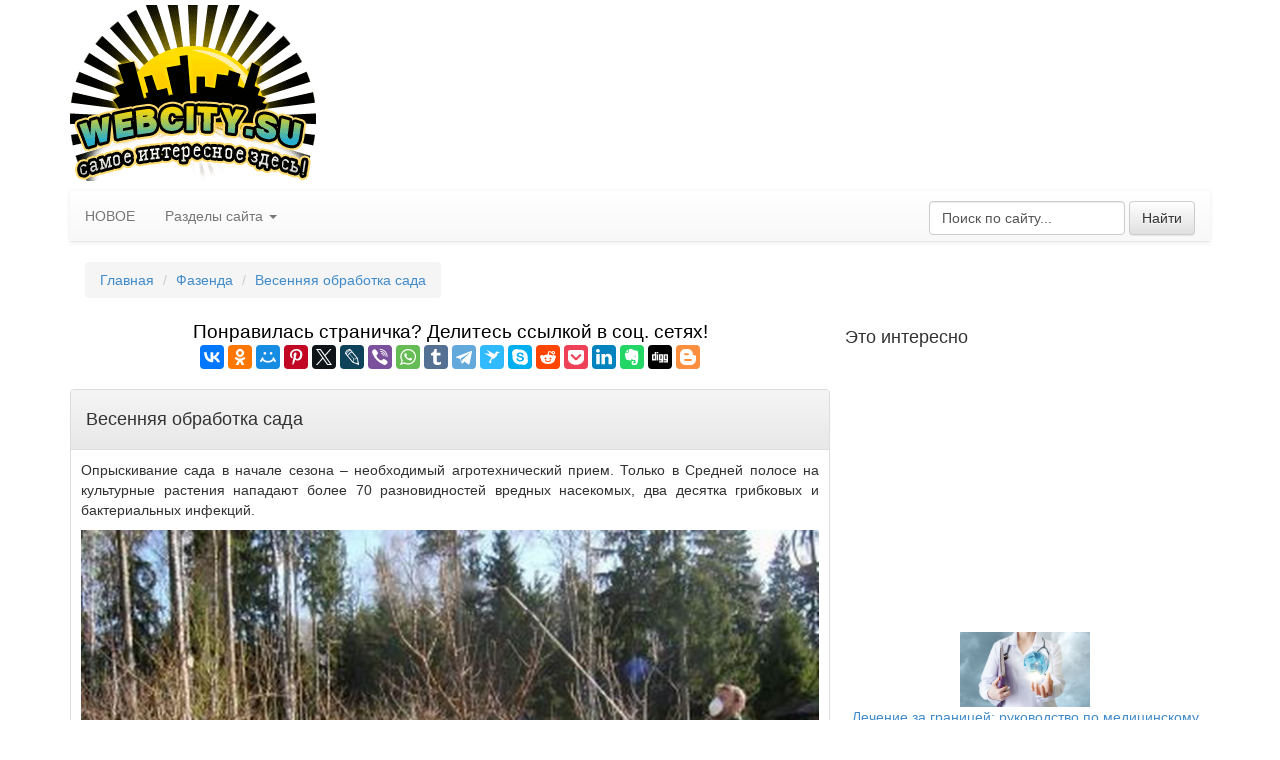

--- FILE ---
content_type: text/html; charset=WINDOWS-1251
request_url: http://www.webcity.su/fazenda/vesennyaya-obrabotka-sada.php
body_size: 25131
content:

<!DOCTYPE html>
<html lang="ru">
<head>
	<meta charset="windows-1251">
	<title>Весенняя обработка сада | Фазенда | webcity.su</title>
    <meta name="description" content="Опрыскивание сада в начале сезона – необходимый агротехнический прием. Только в Средней полосе на культурные растения нападают более 70 разновидностей вредных насекомых, два десятка грибковых и бактер" />
    <meta name="keywords" content="насекомых, бордоская, растений, болезней, химические, инсектициды, обработки, вредителей, средства, градусов, опрыскивание, период, низких, почек, каждом, набухания" />
	<meta name="yandex-verification" content="b76b2e2a624877c6" />
	<meta name="google-site-verification" content="ZVYggNytIQtZfuSTCxmBCcVyHOZJPZ2G1hl10orgTbo" />
	<meta name="viewport" content="width=device-width">
	<link rel="stylesheet" type="text/css" href="/css/bootstrap.min.css">
	<link rel="stylesheet" type="text/css" href="/css/bootstrap-theme.min.css">
	<link rel="stylesheet" type="text/css" href="/css/font-awesome.min.css">
	<link rel="stylesheet" type="text/css" href="/css/style.css">
	<link rel="stylesheet" type="text/css" href="/css/simplePagination.css"/>

	<script src="/js/jquery-1.11.1.min.js"></script>
	<script src="/js/bootstrap.min.js"></script>
	<script src="/js/jquery.simplePagination.js"></script>

	<!-- Put this script tag to the <head> of your page -->
	<script type="text/javascript" src="//vk.com/js/api/openapi.js?96"></script>
	<script type="text/javascript">
	  VK.init({apiId: 3682809, onlyWidgets: true});
	</script>

<script type="text/javascript">
$(function(){
    $('div.thumb img').each(function(){
		tagList = $(this).attr('src').split("/");
        $('<a/>').attr('href', '?img=' + tagList[tagList.length-1]).attr('target', '_blank').insertAfter(this).append(this);
    });
    
	$('#dark-pagination').pagination({
        items: [COUNTPAGE],
        itemsOnPage: 10,
		hrefTextPrefix: '?page=',
		currentPage: 1,
		prevText: '',
		nextText: '',		
        cssStyle: 'dark-theme'
    });	
	
})	
</script>	


<script type="text/javascript">
document.addEventListener('copy', function () {
  
    var s = window.getSelection()
    var oldRange = s.getRangeAt(0)
    var newdiv = document.createElement('div')
    newdiv.style.position = 'absolute';
    newdiv.style.left = '-99999px';
    document.body.appendChild(newdiv)
    newdiv.appendChild(oldRange.cloneContents())

    var copyright = document.createElement('span')
    copyright.innerHTML = ' Читайте подробнее здесь: ' + location.href;
    copyright.setAttribute('id', 'copyright-text')
    newdiv.appendChild(copyright)

    r = document.createRange()
    s.removeAllRanges()
    r.selectNode(newdiv)
    s.addRange(r)

    window.setTimeout(function () {
        s.removeAllRanges()
        s.addRange(oldRange)
        newdiv.remove()
    }, 100);
});
</script>

	
<link rel="shortcut icon" href="http://www.webcity.su/files/favicon.ico"; type="image/x-icon" />
<link rel="icon" href="http://www.webcity.su/files/favicon.ico"; type="image/x-icon" />

<script src="//yastatic.net/es5-shims/0.0.2/es5-shims.min.js"></script>
<script src="//yastatic.net/share2/share.js"></script>
</head>
<body>
	<div class="container">
		<header style="padding-top:5px;">
			<div id="logo" style="float:left">
				<img src="/images/logo.gif">
			</div>
			<div id="contacts" style="width: 100%; text-align: center;">
			<CENTER>
					<!--GOO-->
					<!--GOO/-->
					<div class="hidden-xs">
					<iframe data-aa='748355' src='//ad.a-ads.com/748355?size=468x60' scrolling='no' style='width:468px; height:60px; border:0px; padding:0;overflow:hidden' allowtransparency='true'></iframe>
					</div>
			</CENTER>
					
			</div>
			<div class="clearfix"></div>
		</header>

		<nav class="navbar navbar-default navbar-static-top" role="navigation" style="margin-top:10px">
			<div class="navbar-header">
				<button type="button" class="navbar-toggle collapsed" data-toggle="collapse" data-target="#bs-menu">
					<span class="sr-only">Toggle navigation</span>
					<span class="icon-bar"></span>
					<span class="icon-bar"></span>
					<span class="icon-bar"></span>
				</button>
			</div>
			<div class="collapse navbar-collapse" id="bs-menu">
				<ul class="nav navbar-nav">
					<li class="[main_page_class]"><a href="/">НОВОЕ</a></li>
<!--
					<li><a href="/browser/">Браузерные игры</a></li>
					<li><a href="/client/">Клиентские игры</a></li>
					<li><a href="/topgames.php"><font color="red">ТОП9 игр</font></a></li>
-->

        <li class="dropdown">
          <a id="drop1" href="#" class="dropdown-toggle" data-toggle="dropdown">
            Разделы сайта
            <span class="caret"></span>
          </a>
          <ul class="dropdown-menu">
			<li><a href="/motivators/" ">Мотиваторы</a></li><li><a href="/makeitself/" ">Сделай сам</a></li><li><a href="/advices/" ">Cоветы</a></li><li><a href="/city-country/" ">Города и страны</a></li><li><a href="/recipes/" ">Рецепты</a></li><li><a href="/fazenda/" ">Фазенда</a></li><li><a href="/beauty-and-health/" ">Красота и здоровье</a></li><li><a href="/fashion-and-style/" ">Мода и стиль</a></li><li><a href="/house-interior/" ">Домашний интерьер</a></li><li><a href="/rest-and-tourism/" ">Отдых и туризм</a></li><li><a href="/business-and-finance/" ">Бизнес и финансы</a></li><li><a href="/movie/" ">Кино</a></li><li><a href="/postcards/" ">Открытки</a></li><li><a href="/other/" ">Прочее</a></li><li><a href="/nature/" ">Природа</a></li><li><a href="/records/" ">Рекорды</a></li><li><a href="/miscellaneous/" ">Разное</a></li><li><a href="/computers/" ">Компьютеры</a></li><li><a href="/girls/" ">Девушки</a></li><li><a href="/animals/" ">Звери</a></li><li><a href="/caricatures/" ">Карикатуры</a></li><li><a href="/photo/" ">Фото</a></li><li><a href="/cars/" ">Автомобили</a></li><li><a href="/demotivators/" ">Демотиваторы</a></li><li><a href="/ratings/" ">Рейтинги</a></li><li><a href="/games/" ">Игры</a></li><li><a href="/prikols/" ">Приколы</a></li><li><a href="/humour/" ">Юмор</a></li>
          </ul>
        </li>

					<!--<li class="[contact_page_class]"><a href="/contacts.php">Контакты</a></li>-->
				</ul>
				<ul class="nav navbar-nav navbar-right" style="margin-right: 15px;margin-top:10px">
					<form class="navbar-form" action="http://www.webcity.su/search.php" id="cse-search-box" style="margin: 0;padding: 0;">
			        <div class="form-group">
						<input type="hidden" name="cx" value="partner-pub-3648042715822604:8841266152" />
						<input type="hidden" name="cof" value="FORID:10" />
						<input type="hidden" name="ie" value="Windows-1251" />
						<input name="q" class="form-control" value="Поиск по сайту..." onblur="if(this.value=='') this.value='Поиск по сайту...';" onfocus="if(this.value=='Поиск по сайту...') this.value='';" id="story" title="наберите Ваш запрос и нажмите enter" type="text">
			        </div>
						<button type="submit" name="sa"  class="btn btn-default">Найти</button>
					</form>
				</ul>
			</div>
		</nav> 

			
												<div class="breadcrumbs">
													<div class="col-md-12">
														<ul class="pull-left breadcrumb">
															<li><a href="/">Главная</a></li>    
															<li><a href="/fazenda/">Фазенда</a></li>    
															<li class="active"><a href="">Весенняя обработка сада</a></li>  
														</ul>
													</div>
												</div>
		
			<div class="maincontent col-md-8">
				<div class="row">
					<div class="col-xs-12">
						<div class="row">
							<CENTER>
<div class="hidden-xs">
<!-- SAPE RTB DIV 728x90 -->
<div id="SRTB_384038"></div>
<!-- SAPE RTB END -->
</div>
<!-- Yandex.RTB R-A-399762-4 -->
<div id="yandex_rtb_R-A-399762-4"></div>
<script type="text/javascript">
    (function(w, d, n, s, t) {
        w[n] = w[n] || [];
        w[n].push(function() {
            Ya.Context.AdvManager.render({
                blockId: "R-A-399762-4",
                renderTo: "yandex_rtb_R-A-399762-4",
                async: true
            });
        });
        t = d.getElementsByTagName("script")[0];
        s = d.createElement("script");
        s.type = "text/javascript";
        s.src = "//an.yandex.ru/system/context.js";
        s.async = true;
        t.parentNode.insertBefore(s, t);
    })(this, this.document, "yandexContextAsyncCallbacks");
</script>
<div class="pr_code"></div>
		<span style="font-size: 19px; color: #000000;">Понравилась страничка? Делитеcь ссылкой в соц. сетях!</span>
<div class="ya-share2" data-services="vkontakte,facebook,odnoklassniki,moimir,gplus,pinterest,twitter,lj,collections,viber,whatsapp,tumblr,telegram,surfingbird,skype,reddit,pocket,linkedin,evernote,digg,blogger" data-image="http://www.webcity.su/images/img/vesennyaya-obrabotka-sada.jpg" data-counter=""></div>
		<br>
      </CENTER><div class='panel panel-default'><div class='panel-heading'><h1 class='h4'>Весенняя обработка сада</h1></div><div class='text-justify' style='padding:10px;'><center><!-- Yandex.RTB R-A-399762-2 -->
<div id="yandex_rtb_R-A-399762-2"></div>
<script type="text/javascript">
    (function(w, d, n, s, t) {
        w[n] = w[n] || [];
        w[n].push(function() {
            Ya.Context.AdvManager.render({
                blockId: "R-A-399762-2",
                renderTo: "yandex_rtb_R-A-399762-2",
                async: true
            });
        });
        t = d.getElementsByTagName("script")[0];
        s = d.createElement("script");
        s.type = "text/javascript";
        s.src = "//an.yandex.ru/system/context.js";
        s.async = true;
        t.parentNode.insertBefore(s, t);
    })(this, this.document, "yandexContextAsyncCallbacks");
</script></center><p align="justify">Опрыскивание сада в начале сезона – необходимый агротехнический прием. Только в Средней полосе на культурные растения нападают более 70 разновидностей вредных насекомых, два десятка грибковых и бактериальных инфекций.</p><p align="center"><img src="/images/img/vesennyaya-obrabotka-sada.jpg" alt="Обработать деревья весной от вредителей" width="765" height="510" border="1" /></p><p></p><p align="justify">Современная цивилизация располагает успешными средствами их подавления, но тогда урожай рискует превратиться в яд, а экология серьезно пострадает. Однако запущенный "дикий" сад – тоже не вариант. Цель весенних защитных мероприятий – нахождение баланса между эффективностью и максимальной безопасностью.</p><p align="justify">Садоводу необходимо заранее определиться, чем <a href="http://carrotblog.ru/obrabotka-derevev-ot-vreditelej-i-boleznej-vesnoj/" target="_blank">обработать деревья весной от вредителей</a> и болезней, чем опрыснуть кустарники, виноградник, земляничную плантацию, многолетние цветы. Весна – понятие условное и растяжимое, и для каждой стадии развития растений существуют свои правила. От этого зависит эффективность химических фунгицидов, биопрепаратов, народных средств. Для определенного вида растений существует своя схема обработки, но есть универсальные средства и правила.</p><p align="justify">В каждом регионе разный температурный режим, а есть еще ежегодные колебания погоды, поэтому ориентируются не только на календарь.</p><p>Важные этапы:</p><ol> <li>До набухания почек, с приходом низких положительных температур (примерно +6 градусов).</li> <li>Начало выдвижения листвы ("зеленый конус").</li> <li>Формирование бутонов.</li> <li>Цветение.</li> <li>Молодые завязи.</li></ol><p align="justify">В каждом случае нужен индивидуальный набор препаратов. Бесполезно и опасно бездумно опрыскивать "все от всего". Единого универсального средства не существует.</p><h2>Перед побуждением</h2><p align="justify">Пока спят растения, прячутся и вредители. В этот период они малоуязвимы. Профилактическая борьба возможна в основном с грибковыми инфекциями, с частичным влиянием на насекомых. Рекомендуемый в прежние времена универсальный химикат Нитрафен давно запрещен как опаснейший яд.</p><p align="justify"><img style="float: right; margin: 5px;" src="/images/img/vesennyaya-obrabotka-sada-02.jpg" alt="Обработать деревья весной от вредителей" width="400" height="267" border="1" />Биопрепараты при низких температурах не дают результата. Зато с успехом применяется такое домашнее средство, как обливание горячей (+65 градусов) водой. Популярны народные рецепты на основе солярки и других маслянистых веществ, а также их промышленные аналоги типа "Препарат 30+". Из экологически терпимых химикатов эффективны крепкие растворы железного купороса (концентрацией от 3 до 5 %) или карбамида (6 %), бордоская жидкость (3 %).</p><br /><br /><br /><h2>Начало вегетации, период до и после цветения</h2><p align="justify">Весной и в начале лета просыпаются и активизируются многие болезни, большинство вредителей. Против микрогрибков и насекомых применяют разные препараты:</p><ol> <li>Химические фунгициды (от болезней): Бордоская жидкость (1 %), Прогноз, Чистоцвет, Топаз.</li> <li>Биофунгициды: Алирин, Фитоспорин, Триходерма вериде, Фитолавин.</li> <li>Химические инсектициды и акарициды (от насекомых и клещей): Алатар, Инта-ЦМ, Алиот, Карбофос, Инта-Вир.</li> <li>Биологические инсектициды (от тли, клещей, гусениц): Фитоверм, Акарин, Клещевит, Битоксибациллин, Лепидоцид).</li></ol><p align="justify">Химикаты рекомендуется чередовать по годам, чтобы снизить эффект привыкания. Раннее опрыскивание концентрированными растворами проводят строго до набухания почек. Во время цветения любые обработки запрещены.</p><center><CENTER>
<div class="hidden-xs">
<script async src="//pagead2.googlesyndication.com/pagead/js/adsbygoogle.js"></script>
<!-- webcity_img -->
<ins class="adsbygoogle"
     style="display:inline-block;width:728px;height:90px"
     data-ad-client="ca-pub-3648042715822604"
     data-ad-slot="6821386552"></ins>
<script>
(adsbygoogle = window.adsbygoogle || []).push({});
</script>
</div>
<div class="visible-xs-block">
<script async src="//pagead2.googlesyndication.com/pagead/js/adsbygoogle.js"></script>
	<!-- webcity_top2 -->
	<ins class="adsbygoogle"
	style="display:inline-block;width:320px;height:100px"
	data-ad-client="ca-pub-3648042715822604"
	data-ad-slot="3813982550"></ins>
	<script>
		(adsbygoogle = window.adsbygoogle || []).push({});
</script>
</div>
</CENTER></center></div><P>&nbsp;</P><P><B style='font-size:40px;margin-left:20px'><U>Похожие посты</U></B><BR></P><TABLE cellSpacing=0 cellPadding=0 width=100% border=0><TR><TD width=25% style='vertical-align:top;'><CENTER><A href='/animals/rich-snail.php'><img class='sameposts' src='/images/img/rich-snail-1.jpg' width='150' height='160'></A><p><A href='/animals/rich-snail.php' class='sposts'>Богатая улитка</A></p></CENTER></TD><TD width=25% style='vertical-align:top;'><CENTER><A href='/fazenda/dolomite-flour-untapped-potential-for-your-garden.php'><img class='sameposts' src='/images/img/dolomite-flour-untapped-potential-for-your-garden.jpg' width='150' height='160'></A><p><A href='/fazenda/dolomite-flour-untapped-potential-for-your-garden.php' class='sposts'>Доломитовая мука: нераскрытый потенциал для вашего сада</A></p></CENTER></TD><TD width=25% style='vertical-align:top;'><CENTER><A href='/fazenda/rolling-lawn-how-select.php'><img class='sameposts' src='/images/img/rolling-lawn-how-select.jpg' width='150' height='160'></A><p><A href='/fazenda/rolling-lawn-how-select.php' class='sposts'>Рулонный газон: как выбрать и установить</A></p></CENTER></TD><TD width=25% style='vertical-align:top;'><CENTER><A href='/other/guide-to-professional-audio-equipment.php'><img class='sameposts' src='/images/img/guide-to-professional-audio-equipment.jpeg' width='150' height='160'></A><p><A href='/other/guide-to-professional-audio-equipment.php' class='sposts'>Путеводитель по профессиональному звуковому оборудованию</A></p></CENTER></TD></TR></TABLE><P>&nbsp;</P><CENTER>
<div class="hidden-xs">
<!-- SAPE RTB DIV 728x90 -->
<div id="SRTB_384038"></div>
<!-- SAPE RTB END -->
</div>
<!-- Yandex.RTB R-A-399762-4 -->
<div id="yandex_rtb_R-A-399762-4"></div>
<script type="text/javascript">
    (function(w, d, n, s, t) {
        w[n] = w[n] || [];
        w[n].push(function() {
            Ya.Context.AdvManager.render({
                blockId: "R-A-399762-4",
                renderTo: "yandex_rtb_R-A-399762-4",
                async: true
            });
        });
        t = d.getElementsByTagName("script")[0];
        s = d.createElement("script");
        s.type = "text/javascript";
        s.src = "//an.yandex.ru/system/context.js";
        s.async = true;
        t.parentNode.insertBefore(s, t);
    })(this, this.document, "yandexContextAsyncCallbacks");
</script>
<div class="pr_code"></div>
		<span style="font-size: 19px; color: #000000;">Понравилась страничка? Делитеcь ссылкой в соц. сетях!</span>
<div class="ya-share2" data-services="vkontakte,facebook,odnoklassniki,moimir,gplus,pinterest,twitter,lj,collections,viber,whatsapp,tumblr,telegram,surfingbird,skype,reddit,pocket,linkedin,evernote,digg,blogger" data-image="http://www.webcity.su/images/img/vesennyaya-obrabotka-sada.jpg" data-counter=""></div>
		<br>
      </CENTER><P>&nbsp;</P><CENTER>
												<!-- Put this div tag to the place, where the Comments block will be -->
												<div id="vk_comments" class="hidden-xs"></div>
												<script type="text/javascript">
												VK.Widgets.Comments("vk_comments", {limit: 20, width: "765", attach: "*"});
												</script>
												 
												 <P>&nbsp;</P></CENTER><div class='panel-footer'><b>Опубликовано: 11.02.2018 | Просмотров: 15007</b></div></div>
						</div>
						<br>
						<div class="hidden-xs">
						<iframe data-aa='753528' src='//ad.a-ads.com/753528?size=728x90' scrolling='no' style='width:728px; height:90px; border:0px; padding:0;overflow:hidden' allowtransparency='true'></iframe>						
						</div>
					</div>
				</div>
			</div>
			
			<!-- Сайдбар -->
			<div class="row">
				<div class="col-md-4">
					<!--YOO2-->
					<div>
						<CENTER>
						<!-- Yandex.RTB R-A-399762-1 -->
						<div id="yandex_rtb_R-A-399762-1"></div>
						<script type="text/javascript">
							(function(w, d, n, s, t) {
								w[n] = w[n] || [];
								w[n].push(function() {
									Ya.Context.AdvManager.render({
										blockId: "R-A-399762-1",
										renderTo: "yandex_rtb_R-A-399762-1",
										async: true
									});
								});
								t = d.getElementsByTagName("script")[0];
								s = d.createElement("script");
								s.type = "text/javascript";
								s.src = "//an.yandex.ru/system/context.js";
								s.async = true;
								t.parentNode.insertBefore(s, t);
							})(this, this.document, "yandexContextAsyncCallbacks");
						</script>
						</CENTER>
					</div>
					<!--YOO2/-->
					<div class="pr_code"></div>
					<div>
						<h4>Это интересно</h4>
						<CENTER>
						<iframe data-aa='827387' src='//ad.a-ads.com/827387?size=300x250' scrolling='no' style='width:300px; height:250px; border:0px; padding:0;overflow:hidden' allowtransparency='true'></iframe>
						<br />
						
						<br />
						<TABLE cellSpacing=0 cellPadding=0 width=100% border=0><TR><TD width=100% style='vertical-align:top;'><CENTER><A href='/beauty-and-health/treatment-abroad-guide-to-medical-tourism.php'><img class='sameposts' src='/images/img/treatment-abroad-guide-to-medical-tourism.jpg' width='130' height='140'></A><p><A href='/beauty-and-health/treatment-abroad-guide-to-medical-tourism.php' class='spostssmall2'>Лечение за границей: руководство по медицинскому туризму</A></p></CENTER></TD></TR><TR><TD width=100% style='vertical-align:top;'><CENTER><A href='/miscellaneous/charles-darwins-theory-of-evolution.php'><img class='sameposts' src='/images/img/charles-darwins-theory-of-evolution.jpg' width='130' height='140'></A><p><A href='/miscellaneous/charles-darwins-theory-of-evolution.php' class='spostssmall2'>Теория эволюции Чарльза Дарвина: Разгадка тайны происхождения видов</A></p></CENTER></TD></TR><TR><TD width=100% style='vertical-align:top;'><CENTER><A href='/nature/products-and-ecology.php'><img class='sameposts' src='/images/img/products-and-ecology.jpg' width='130' height='140'></A><p><A href='/nature/products-and-ecology.php' class='spostssmall2'>Продукты и экология</A></p></CENTER></TD></TR><TR><TD width=100% style='vertical-align:top;'><CENTER><A href='/miscellaneous/beautiful-manicure.php'><img class='sameposts' src='/images/img/beautiful-manicure.jpg' width='130' height='140'></A><p><A href='/miscellaneous/beautiful-manicure.php' class='spostssmall2'>Все о красивом маникюре</A></p></CENTER></TD></TR><TR><TD width=100% style='vertical-align:top;'><CENTER><A href='/advices/restoration-of-baths.php'><img class='sameposts' src='/images/img/restoration-of-baths.jpg' width='130' height='140'></A><p><A href='/advices/restoration-of-baths.php' class='spostssmall2'>Реставрация ванн: как вернуть старой ванне новую жизнь</A></p></CENTER></TD></TR></TABLE>
						<br />
						<script type="text/javascript">
<!--
var _acic={dataProvider:10};(function(){var e=document.createElement("script");e.type="text/javascript";e.async=true;e.src="https://www.acint.net/aci.js";var t=document.getElementsByTagName("script")[0];t.parentNode.insertBefore(e,t)})()
//-->
</script>
						</CENTER>
					</div>
					
					<div class="pr_code"></div>
					<CENTER>
<!-- Yandex.RTB R-A-399762-3 -->
<div id="yandex_rtb_R-A-399762-3"></div>
<script type="text/javascript">
    (function(w, d, n, s, t) {
        w[n] = w[n] || [];
        w[n].push(function() {
            Ya.Context.AdvManager.render({
                blockId: "R-A-399762-3",
                renderTo: "yandex_rtb_R-A-399762-3",
                async: true
            });
        });
        t = d.getElementsByTagName("script")[0];
        s = d.createElement("script");
        s.type = "text/javascript";
        s.src = "//an.yandex.ru/system/context.js";
        s.async = true;
        t.parentNode.insertBefore(s, t);
    })(this, this.document, "yandexContextAsyncCallbacks");
</script>
</CENTER>					
					<!--
						<h4>Лучшие посты</h4>
						<ul>
							<li><A href="/cars/bridgestone-history.php">Краткая история компании Bridgestone</A></li><li><A href="/city-country/pluses-and-work-minuses-in-germany.php">Плюсы и минусы работы в Германии</A></li><li><A href="/photo/russian-celebrities-before-and-after-plastic-surgery.php">Российские знаменитости до и после пластики (23 фото)</A></li><li><A href="/girls/fatties.php">Толстушки в купальниках (40 фото)</A></li><li><A href="/girls/marine-kravets-from-comedy-club.php">Марина Кравец участница Камеди Клаб (26 фото)</A></li><li><A href="/makeitself/simple-origami-for-children.php">Простые оригами из бумаги для детей (16 фото)</A></li><li><A href="/miscellaneous/the-russian-celebrities-without-photo-make-up.php">Российские знаменитости без макияжа (20 фото)</A></li><li><A href="/ratings/the-most-beautiful-girls-according-to-the-maxim-magazine.php">Самые красивые девушки по версии журнала Maxim (10 фото)</A></li><li><A href="/house-interior/chistim-myagkuyu-mebel-paroochistitelem.php">Чистим мягкую мебель пароочистителем</A></li><li><A href="/games/forsaken-world.php">Forsaken World</A></li>
						</ul>
					-->


					<div>
						<h4>Рекомендуем</h4>
						<CENTER>						
							<!-- SAPE RTB DIV 160x600 -->
							<div id="SRTB_384037"></div>
							<!-- SAPE RTB END -->
						</CENTER>							

					</div>	

					<div>
						<CENTER>
						<!--LiveInternet counter--><script type="text/javascript"><!--
						document.write("<a href='http://www.liveinternet.ru/click' "+
						"target=_blank><img src='//counter.yadro.ru/hit?t15.10;r"+
						escape(document.referrer)+((typeof(screen)=="undefined")?"":
						";s"+screen.width+"*"+screen.height+"*"+(screen.colorDepth?
						screen.colorDepth:screen.pixelDepth))+";u"+escape(document.URL)+
						";"+Math.random()+
						"' alt='' title='LiveInternet: показано число просмотров за 24"+
						" часа, посетителей за 24 часа и за сегодня' "+
						"border='0' width='88' height='31'><\/a>")
						//--></script><!--/LiveInternet--> 
						</CENTER>
					</div>						
				</div>
			</div>
	</div>
	
	<footer style="margin-top:10px">
		<div style="text-align:center; background:#2a2a2a; padding:1em; color: #fff;">
			Copyright &copy;  2013-2026 <A href="http://www.webcity.su/">www.webcity.su</A><br><a href="/">Главная</a> &nbsp; <a href="/sitemap.php">Карта сайта</a>
		</div>
	</footer>
<script type="text/javascript">
<!--
var _acic={dataProvider:10};(function(){var e=document.createElement("script");e.type="text/javascript";e.async=true;e.src="https://www.acint.net/aci.js";var t=document.getElementsByTagName("script")[0];t.parentNode.insertBefore(e,t)})()
//-->
</script>
</body>
</html>

--- FILE ---
content_type: text/html; charset=utf-8
request_url: https://www.google.com/recaptcha/api2/aframe
body_size: 270
content:
<!DOCTYPE HTML><html><head><meta http-equiv="content-type" content="text/html; charset=UTF-8"></head><body><script nonce="5cFvinKvzYZGXwX7mRLdFQ">/** Anti-fraud and anti-abuse applications only. See google.com/recaptcha */ try{var clients={'sodar':'https://pagead2.googlesyndication.com/pagead/sodar?'};window.addEventListener("message",function(a){try{if(a.source===window.parent){var b=JSON.parse(a.data);var c=clients[b['id']];if(c){var d=document.createElement('img');d.src=c+b['params']+'&rc='+(localStorage.getItem("rc::a")?sessionStorage.getItem("rc::b"):"");window.document.body.appendChild(d);sessionStorage.setItem("rc::e",parseInt(sessionStorage.getItem("rc::e")||0)+1);localStorage.setItem("rc::h",'1769706926571');}}}catch(b){}});window.parent.postMessage("_grecaptcha_ready", "*");}catch(b){}</script></body></html>

--- FILE ---
content_type: text/css
request_url: http://www.webcity.su/css/style.css
body_size: 435
content:
img {
  display: inline-block;
  height: auto;
  max-width: 100%;
}


    .thumb img { 
      filter: none; /* IE6-9 */ 
      -webkit-filter: grayscale(0); 
      border-radius:5px; 
      background-color: #fff; 
      border: 1px solid #ddd; 
      padding:5px; 
    } 
    .thumb img:hover { 
      filter: gray; /* IE6-9 */ 
      -webkit-filter: grayscale(1); 
    } 
    .thumb { 
      padding:5px; 
    } 